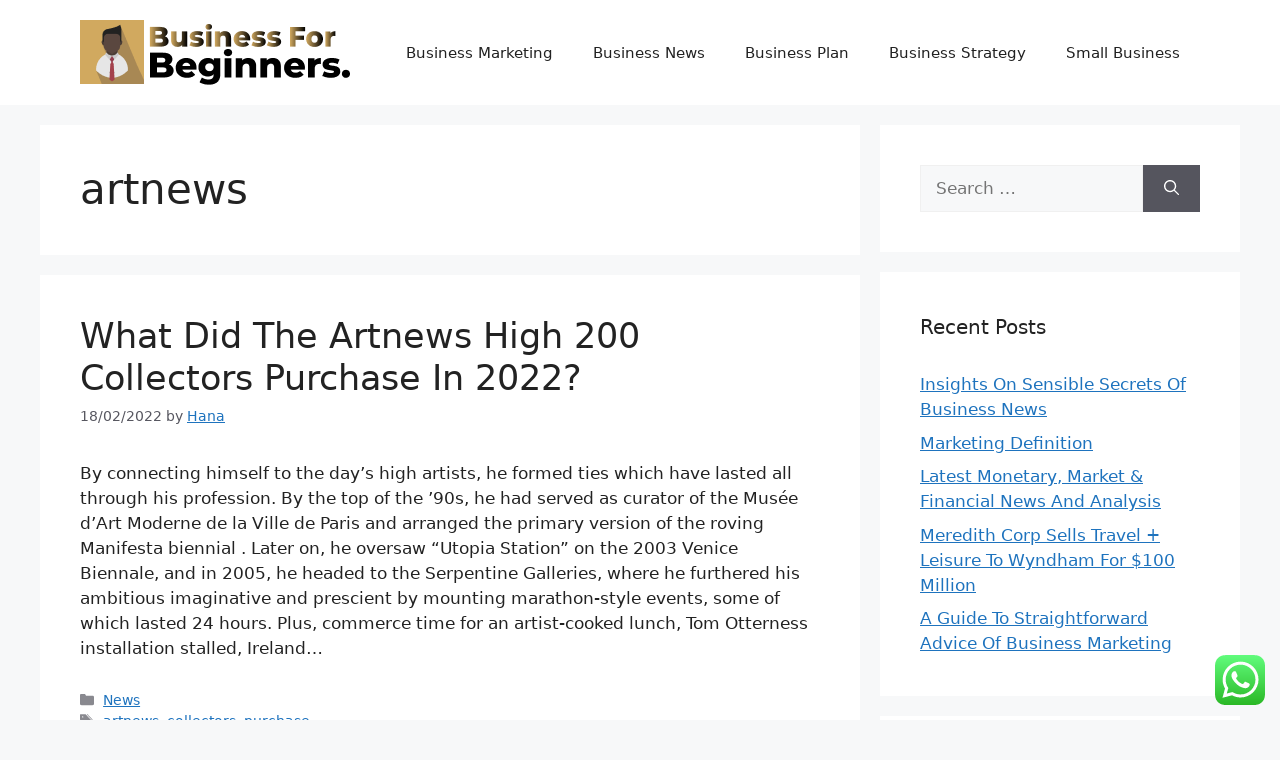

--- FILE ---
content_type: text/html; charset=UTF-8
request_url: https://businessforbeginners.org/tag/artnews
body_size: 10534
content:
<!DOCTYPE html><html lang="en-US" prefix="og: https://ogp.me/ns#"><head><meta charset="UTF-8"><meta name="viewport" content="width=device-width, initial-scale=1"><title>artnews - BFB</title><meta name="robots" content="follow, noindex"/><meta property="og:locale" content="en_US" /><meta property="og:type" content="article" /><meta property="og:title" content="artnews - BFB" /><meta property="og:url" content="https://businessforbeginners.org/tag/artnews" /><meta property="og:site_name" content="BFB" /><meta name="twitter:card" content="summary_large_image" /><meta name="twitter:title" content="artnews - BFB" /><meta name="twitter:label1" content="Posts" /><meta name="twitter:data1" content="2" /> <script type="application/ld+json" class="rank-math-schema-pro">{"@context":"https://schema.org","@graph":[{"@type":"Person","@id":"https://businessforbeginners.org/#person","name":"BFB","image":{"@type":"ImageObject","@id":"https://businessforbeginners.org/#logo","url":"https://businessforbeginners.org/wp-content/uploads/2024/07/businessforbeginners.org-Logo-150x65.png","contentUrl":"https://businessforbeginners.org/wp-content/uploads/2024/07/businessforbeginners.org-Logo-150x65.png","caption":"BFB","inLanguage":"en-US"}},{"@type":"WebSite","@id":"https://businessforbeginners.org/#website","url":"https://businessforbeginners.org","name":"BFB","publisher":{"@id":"https://businessforbeginners.org/#person"},"inLanguage":"en-US"},{"@type":"BreadcrumbList","@id":"https://businessforbeginners.org/tag/artnews#breadcrumb","itemListElement":[{"@type":"ListItem","position":"1","item":{"@id":"https://businessforbeginners.org","name":"Home"}},{"@type":"ListItem","position":"2","item":{"@id":"https://businessforbeginners.org/tag/artnews","name":"artnews"}}]},{"@type":"CollectionPage","@id":"https://businessforbeginners.org/tag/artnews#webpage","url":"https://businessforbeginners.org/tag/artnews","name":"artnews - BFB","isPartOf":{"@id":"https://businessforbeginners.org/#website"},"inLanguage":"en-US","breadcrumb":{"@id":"https://businessforbeginners.org/tag/artnews#breadcrumb"}}]}</script> <link rel="alternate" type="application/rss+xml" title="BFB &raquo; Feed" href="https://businessforbeginners.org/feed" /><link rel="alternate" type="application/rss+xml" title="BFB &raquo; artnews Tag Feed" href="https://businessforbeginners.org/tag/artnews/feed" /><link data-optimized="2" rel="stylesheet" href="https://businessforbeginners.org/wp-content/litespeed/css/f87aaa83615659519779fab697bf938f.css?ver=5ce50" /> <script src="https://businessforbeginners.org/wp-includes/js/jquery/jquery.min.js?ver=3.7.1" id="jquery-core-js"></script> <link rel="https://api.w.org/" href="https://businessforbeginners.org/wp-json/" /><link rel="alternate" title="JSON" type="application/json" href="https://businessforbeginners.org/wp-json/wp/v2/tags/2207" /><link rel="EditURI" type="application/rsd+xml" title="RSD" href="https://businessforbeginners.org/xmlrpc.php?rsd" /><meta name="generator" content="WordPress 6.9" /><link rel='dns-prefetch' href='https://i0.wp.com/'><link rel='preconnect' href='https://i0.wp.com/' crossorigin><link rel='dns-prefetch' href='https://i1.wp.com/'><link rel='preconnect' href='https://i1.wp.com/' crossorigin><link rel='dns-prefetch' href='https://i2.wp.com/'><link rel='preconnect' href='https://i2.wp.com/' crossorigin><link rel='dns-prefetch' href='https://i3.wp.com/'><link rel='preconnect' href='https://i3.wp.com/' crossorigin><link rel="icon" href="https://businessforbeginners.org/wp-content/uploads/2024/07/businessforbeginners.org-Icon.png" sizes="32x32" /><link rel="icon" href="https://businessforbeginners.org/wp-content/uploads/2024/07/businessforbeginners.org-Icon.png" sizes="192x192" /><link rel="apple-touch-icon" href="https://businessforbeginners.org/wp-content/uploads/2024/07/businessforbeginners.org-Icon.png" /><meta name="msapplication-TileImage" content="https://businessforbeginners.org/wp-content/uploads/2024/07/businessforbeginners.org-Icon.png" /></head><body class="archive tag tag-artnews tag-2207 wp-custom-logo wp-embed-responsive wp-theme-generatepress right-sidebar nav-float-right separate-containers header-aligned-left dropdown-hover" itemtype="https://schema.org/Blog" itemscope>
<a class="screen-reader-text skip-link" href="#content" title="Skip to content">Skip to content</a><header class="site-header has-inline-mobile-toggle" id="masthead" aria-label="Site"  itemtype="https://schema.org/WPHeader" itemscope><div class="inside-header grid-container"><div class="site-logo">
<a href="https://businessforbeginners.org/" rel="home">
<img  class="header-image is-logo-image" alt="BFB" src="https://businessforbeginners.org/wp-content/uploads/2024/07/businessforbeginners.org-Logo.png" width="270" height="65" />
</a></div><nav class="main-navigation mobile-menu-control-wrapper" id="mobile-menu-control-wrapper" aria-label="Mobile Toggle">
<button data-nav="site-navigation" class="menu-toggle" aria-controls="primary-menu" aria-expanded="false">
<span class="gp-icon icon-menu-bars"><svg viewBox="0 0 512 512" aria-hidden="true" xmlns="http://www.w3.org/2000/svg" width="1em" height="1em"><path d="M0 96c0-13.255 10.745-24 24-24h464c13.255 0 24 10.745 24 24s-10.745 24-24 24H24c-13.255 0-24-10.745-24-24zm0 160c0-13.255 10.745-24 24-24h464c13.255 0 24 10.745 24 24s-10.745 24-24 24H24c-13.255 0-24-10.745-24-24zm0 160c0-13.255 10.745-24 24-24h464c13.255 0 24 10.745 24 24s-10.745 24-24 24H24c-13.255 0-24-10.745-24-24z" /></svg><svg viewBox="0 0 512 512" aria-hidden="true" xmlns="http://www.w3.org/2000/svg" width="1em" height="1em"><path d="M71.029 71.029c9.373-9.372 24.569-9.372 33.942 0L256 222.059l151.029-151.03c9.373-9.372 24.569-9.372 33.942 0 9.372 9.373 9.372 24.569 0 33.942L289.941 256l151.03 151.029c9.372 9.373 9.372 24.569 0 33.942-9.373 9.372-24.569 9.372-33.942 0L256 289.941l-151.029 151.03c-9.373 9.372-24.569 9.372-33.942 0-9.372-9.373-9.372-24.569 0-33.942L222.059 256 71.029 104.971c-9.372-9.373-9.372-24.569 0-33.942z" /></svg></span><span class="screen-reader-text">Menu</span>		</button></nav><nav class="main-navigation sub-menu-right" id="site-navigation" aria-label="Primary"  itemtype="https://schema.org/SiteNavigationElement" itemscope><div class="inside-navigation grid-container">
<button class="menu-toggle" aria-controls="primary-menu" aria-expanded="false">
<span class="gp-icon icon-menu-bars"><svg viewBox="0 0 512 512" aria-hidden="true" xmlns="http://www.w3.org/2000/svg" width="1em" height="1em"><path d="M0 96c0-13.255 10.745-24 24-24h464c13.255 0 24 10.745 24 24s-10.745 24-24 24H24c-13.255 0-24-10.745-24-24zm0 160c0-13.255 10.745-24 24-24h464c13.255 0 24 10.745 24 24s-10.745 24-24 24H24c-13.255 0-24-10.745-24-24zm0 160c0-13.255 10.745-24 24-24h464c13.255 0 24 10.745 24 24s-10.745 24-24 24H24c-13.255 0-24-10.745-24-24z" /></svg><svg viewBox="0 0 512 512" aria-hidden="true" xmlns="http://www.w3.org/2000/svg" width="1em" height="1em"><path d="M71.029 71.029c9.373-9.372 24.569-9.372 33.942 0L256 222.059l151.029-151.03c9.373-9.372 24.569-9.372 33.942 0 9.372 9.373 9.372 24.569 0 33.942L289.941 256l151.03 151.029c9.372 9.373 9.372 24.569 0 33.942-9.373 9.372-24.569 9.372-33.942 0L256 289.941l-151.029 151.03c-9.373 9.372-24.569 9.372-33.942 0-9.372-9.373-9.372-24.569 0-33.942L222.059 256 71.029 104.971c-9.372-9.373-9.372-24.569 0-33.942z" /></svg></span><span class="mobile-menu">Menu</span>				</button><div id="primary-menu" class="main-nav"><ul id="menu-secondary-menu" class=" menu sf-menu"><li id="menu-item-32772" class="menu-item menu-item-type-taxonomy menu-item-object-category menu-item-32772"><a href="https://businessforbeginners.org/category/business-marketing">Business Marketing</a></li><li id="menu-item-32773" class="menu-item menu-item-type-taxonomy menu-item-object-category menu-item-32773"><a href="https://businessforbeginners.org/category/business-news">Business News</a></li><li id="menu-item-32774" class="menu-item menu-item-type-taxonomy menu-item-object-category menu-item-32774"><a href="https://businessforbeginners.org/category/business-plan">Business Plan</a></li><li id="menu-item-32775" class="menu-item menu-item-type-taxonomy menu-item-object-category menu-item-32775"><a href="https://businessforbeginners.org/category/business-strategy">Business Strategy</a></li><li id="menu-item-32777" class="menu-item menu-item-type-taxonomy menu-item-object-category menu-item-32777"><a href="https://businessforbeginners.org/category/small-business">Small Business</a></li></ul></div></div></nav></div></header><div class="site grid-container container hfeed" id="page"><div class="site-content" id="content"><div class="content-area" id="primary"><main class="site-main" id="main"><header class="page-header" aria-label="Page"><h1 class="page-title">
artnews</h1></header><article id="post-943826" class="post-943826 post type-post status-publish format-standard hentry category-news tag-artnews tag-collectors tag-purchase" itemtype="https://schema.org/CreativeWork" itemscope><div class="inside-article"><header class="entry-header"><h2 class="entry-title" itemprop="headline"><a href="https://businessforbeginners.org/what-did-the-artnews-high-200-collectors-purchase-in-2022.html" rel="bookmark">What Did The Artnews High 200 Collectors Purchase In 2022?</a></h2><div class="entry-meta">
<span class="posted-on"><time class="updated" datetime="2024-02-15T17:22:50+07:00" itemprop="dateModified">15/02/2024</time><time class="entry-date published" datetime="2022-02-18T06:00:00+07:00" itemprop="datePublished">18/02/2022</time></span> <span class="byline">by <span class="author vcard" itemprop="author" itemtype="https://schema.org/Person" itemscope><a class="url fn n" href="https://businessforbeginners.org/author/hana" title="View all posts by Hana" rel="author" itemprop="url"><span class="author-name" itemprop="name">Hana</span></a></span></span></div></header><div class="entry-summary" itemprop="text">
By connecting himself to the day’s high artists, he formed ties which have lasted all through his profession. By the top of the ’90s, he had served as curator of the Musée d’Art Moderne de la Ville de Paris and arranged the primary version of the roving Manifesta biennial . Later on, he oversaw “Utopia Station” on the 2003 Venice Biennale, and in 2005, he headed to the Serpentine Galleries, where he furthered his ambitious imaginative and prescient by mounting marathon-style events, some of which lasted 24 hours.
Plus, commerce time for an artist-cooked lunch, Tom Otterness installation stalled, Ireland&hellip;</div><footer class="entry-meta" aria-label="Entry meta">
<span class="cat-links"><span class="gp-icon icon-categories"><svg viewBox="0 0 512 512" aria-hidden="true" xmlns="http://www.w3.org/2000/svg" width="1em" height="1em"><path d="M0 112c0-26.51 21.49-48 48-48h110.014a48 48 0 0143.592 27.907l12.349 26.791A16 16 0 00228.486 128H464c26.51 0 48 21.49 48 48v224c0 26.51-21.49 48-48 48H48c-26.51 0-48-21.49-48-48V112z" /></svg></span><span class="screen-reader-text">Categories </span><a href="https://businessforbeginners.org/category/news" rel="category tag">News</a></span> <span class="tags-links"><span class="gp-icon icon-tags"><svg viewBox="0 0 512 512" aria-hidden="true" xmlns="http://www.w3.org/2000/svg" width="1em" height="1em"><path d="M20 39.5c-8.836 0-16 7.163-16 16v176c0 4.243 1.686 8.313 4.687 11.314l224 224c6.248 6.248 16.378 6.248 22.626 0l176-176c6.244-6.244 6.25-16.364.013-22.615l-223.5-224A15.999 15.999 0 00196.5 39.5H20zm56 96c0-13.255 10.745-24 24-24s24 10.745 24 24-10.745 24-24 24-24-10.745-24-24z"/><path d="M259.515 43.015c4.686-4.687 12.284-4.687 16.97 0l228 228c4.686 4.686 4.686 12.284 0 16.97l-180 180c-4.686 4.687-12.284 4.687-16.97 0-4.686-4.686-4.686-12.284 0-16.97L479.029 279.5 259.515 59.985c-4.686-4.686-4.686-12.284 0-16.97z" /></svg></span><span class="screen-reader-text">Tags </span><a href="https://businessforbeginners.org/tag/artnews" rel="tag">artnews</a>, <a href="https://businessforbeginners.org/tag/collectors" rel="tag">collectors</a>, <a href="https://businessforbeginners.org/tag/purchase" rel="tag">purchase</a></span></footer></div></article><article id="post-943597" class="post-943597 post type-post status-publish format-standard hentry category-news tag-abroad tag-artnews tag-educational tag-getaways tag-international tag-journey tag-launch" itemtype="https://schema.org/CreativeWork" itemscope><div class="inside-article"><header class="entry-header"><h2 class="entry-title" itemprop="headline"><a href="https://businessforbeginners.org/artnews-and-educational-journey-abroad-launch-2022-international-getaways.html" rel="bookmark">Artnews And Educational Journey Abroad Launch 2022 International Getaways</a></h2><div class="entry-meta">
<span class="posted-on"><time class="updated" datetime="2023-10-23T15:10:13+07:00" itemprop="dateModified">23/10/2023</time><time class="entry-date published" datetime="2021-12-01T22:09:00+07:00" itemprop="datePublished">01/12/2021</time></span> <span class="byline">by <span class="author vcard" itemprop="author" itemtype="https://schema.org/Person" itemscope><a class="url fn n" href="https://businessforbeginners.org/author/hana" title="View all posts by Hana" rel="author" itemprop="url"><span class="author-name" itemprop="name">Hana</span></a></span></span></div></header><div class="entry-summary" itemprop="text">
Asked whose work they’ll quickly be on the prowl for, Seattle-based collectors Josef Vascovitz and Lisa Goodman advised ARTnews, “Mostly it’s a secret—otherwise someone else will purchase them first! ” They have been keen to confess, nevertheless, that they’ve bought pieces by Betye Saar, Carolina Caycedo, and Peter Uka. Immersion is experiencing the story, role-playing is collaborating in first particular person view, and statement is extra of watching the story happening. And all these different taking part in styles may have an effect on players selection on outfit buying. Across the world this yr, artists continued exploring the ways that&hellip;</div><footer class="entry-meta" aria-label="Entry meta">
<span class="cat-links"><span class="gp-icon icon-categories"><svg viewBox="0 0 512 512" aria-hidden="true" xmlns="http://www.w3.org/2000/svg" width="1em" height="1em"><path d="M0 112c0-26.51 21.49-48 48-48h110.014a48 48 0 0143.592 27.907l12.349 26.791A16 16 0 00228.486 128H464c26.51 0 48 21.49 48 48v224c0 26.51-21.49 48-48 48H48c-26.51 0-48-21.49-48-48V112z" /></svg></span><span class="screen-reader-text">Categories </span><a href="https://businessforbeginners.org/category/news" rel="category tag">News</a></span> <span class="tags-links"><span class="gp-icon icon-tags"><svg viewBox="0 0 512 512" aria-hidden="true" xmlns="http://www.w3.org/2000/svg" width="1em" height="1em"><path d="M20 39.5c-8.836 0-16 7.163-16 16v176c0 4.243 1.686 8.313 4.687 11.314l224 224c6.248 6.248 16.378 6.248 22.626 0l176-176c6.244-6.244 6.25-16.364.013-22.615l-223.5-224A15.999 15.999 0 00196.5 39.5H20zm56 96c0-13.255 10.745-24 24-24s24 10.745 24 24-10.745 24-24 24-24-10.745-24-24z"/><path d="M259.515 43.015c4.686-4.687 12.284-4.687 16.97 0l228 228c4.686 4.686 4.686 12.284 0 16.97l-180 180c-4.686 4.687-12.284 4.687-16.97 0-4.686-4.686-4.686-12.284 0-16.97L479.029 279.5 259.515 59.985c-4.686-4.686-4.686-12.284 0-16.97z" /></svg></span><span class="screen-reader-text">Tags </span><a href="https://businessforbeginners.org/tag/abroad" rel="tag">abroad</a>, <a href="https://businessforbeginners.org/tag/artnews" rel="tag">artnews</a>, <a href="https://businessforbeginners.org/tag/educational" rel="tag">educational</a>, <a href="https://businessforbeginners.org/tag/getaways" rel="tag">getaways</a>, <a href="https://businessforbeginners.org/tag/international" rel="tag">international</a>, <a href="https://businessforbeginners.org/tag/journey" rel="tag">journey</a>, <a href="https://businessforbeginners.org/tag/launch" rel="tag">launch</a></span></footer></div></article></main></div><div class="widget-area sidebar is-right-sidebar" id="right-sidebar"><div class="inside-right-sidebar"><aside id="search-3" class="widget inner-padding widget_search"><form method="get" class="search-form" action="https://businessforbeginners.org/">
<label>
<span class="screen-reader-text">Search for:</span>
<input type="search" class="search-field" placeholder="Search &hellip;" value="" name="s" title="Search for:">
</label>
<button class="search-submit" aria-label="Search"><span class="gp-icon icon-search"><svg viewBox="0 0 512 512" aria-hidden="true" xmlns="http://www.w3.org/2000/svg" width="1em" height="1em"><path fill-rule="evenodd" clip-rule="evenodd" d="M208 48c-88.366 0-160 71.634-160 160s71.634 160 160 160 160-71.634 160-160S296.366 48 208 48zM0 208C0 93.125 93.125 0 208 0s208 93.125 208 208c0 48.741-16.765 93.566-44.843 129.024l133.826 134.018c9.366 9.379 9.355 24.575-.025 33.941-9.379 9.366-24.575 9.355-33.941-.025L337.238 370.987C301.747 399.167 256.839 416 208 416 93.125 416 0 322.875 0 208z" /></svg></span></button></form></aside><aside id="recent-posts-3" class="widget inner-padding widget_recent_entries"><h2 class="widget-title">Recent Posts</h2><ul><li>
<a href="https://businessforbeginners.org/insights-on-sensible-secrets-of-business-news.html">Insights On Sensible Secrets Of Business News</a></li><li>
<a href="https://businessforbeginners.org/marketing-definition-2.html">Marketing Definition</a></li><li>
<a href="https://businessforbeginners.org/latest-monetary-market-financial-news-and-analysis.html">Latest Monetary, Market &#038; Financial News And Analysis</a></li><li>
<a href="https://businessforbeginners.org/meredith-corp-sells-travel-leisure-to-wyndham-for-100-million.html">Meredith Corp Sells Travel + Leisure To Wyndham For $100 Million</a></li><li>
<a href="https://businessforbeginners.org/a-guide-to-straightforward-advice-of-business-marketing.html">A Guide To Straightforward Advice Of Business Marketing</a></li></ul></aside><aside id="tag_cloud-3" class="widget inner-padding widget_tag_cloud"><h2 class="widget-title">Tags</h2><div class="tagcloud"><a href="https://businessforbeginners.org/tag/advice" class="tag-cloud-link tag-link-1089 tag-link-position-1" style="font-size: 9.3636363636364pt;" aria-label="advice (17 items)">advice</a>
<a href="https://businessforbeginners.org/tag/analysis" class="tag-cloud-link tag-link-346 tag-link-position-2" style="font-size: 8.8181818181818pt;" aria-label="analysis (15 items)">analysis</a>
<a href="https://businessforbeginners.org/tag/automotive" class="tag-cloud-link tag-link-1287 tag-link-position-3" style="font-size: 10.636363636364pt;" aria-label="automotive (24 items)">automotive</a>
<a href="https://businessforbeginners.org/tag/breaking" class="tag-cloud-link tag-link-385 tag-link-position-4" style="font-size: 8.3636363636364pt;" aria-label="breaking (13 items)">breaking</a>
<a href="https://businessforbeginners.org/tag/business" class="tag-cloud-link tag-link-86 tag-link-position-5" style="font-size: 22pt;" aria-label="business (441 items)">business</a>
<a href="https://businessforbeginners.org/tag/cards" class="tag-cloud-link tag-link-198 tag-link-position-6" style="font-size: 10.636363636364pt;" aria-label="cards (24 items)">cards</a>
<a href="https://businessforbeginners.org/tag/companies" class="tag-cloud-link tag-link-349 tag-link-position-7" style="font-size: 8.3636363636364pt;" aria-label="companies (13 items)">companies</a>
<a href="https://businessforbeginners.org/tag/credit" class="tag-cloud-link tag-link-143 tag-link-position-8" style="font-size: 8pt;" aria-label="credit (12 items)">credit</a>
<a href="https://businessforbeginners.org/tag/details" class="tag-cloud-link tag-link-1091 tag-link-position-9" style="font-size: 9.7272727272727pt;" aria-label="details (19 items)">details</a>
<a href="https://businessforbeginners.org/tag/education" class="tag-cloud-link tag-link-638 tag-link-position-10" style="font-size: 11.818181818182pt;" aria-label="education (33 items)">education</a>
<a href="https://businessforbeginners.org/tag/estate" class="tag-cloud-link tag-link-1240 tag-link-position-11" style="font-size: 11.090909090909pt;" aria-label="estate (27 items)">estate</a>
<a href="https://businessforbeginners.org/tag/fashion" class="tag-cloud-link tag-link-685 tag-link-position-12" style="font-size: 11.181818181818pt;" aria-label="fashion (28 items)">fashion</a>
<a href="https://businessforbeginners.org/tag/finance" class="tag-cloud-link tag-link-101 tag-link-position-13" style="font-size: 10.454545454545pt;" aria-label="finance (23 items)">finance</a>
<a href="https://businessforbeginners.org/tag/financial" class="tag-cloud-link tag-link-124 tag-link-position-14" style="font-size: 8.6363636363636pt;" aria-label="financial (14 items)">financial</a>
<a href="https://businessforbeginners.org/tag/finest" class="tag-cloud-link tag-link-365 tag-link-position-15" style="font-size: 8pt;" aria-label="finest (12 items)">finest</a>
<a href="https://businessforbeginners.org/tag/headlines" class="tag-cloud-link tag-link-303 tag-link-position-16" style="font-size: 8.8181818181818pt;" aria-label="headlines (15 items)">headlines</a>
<a href="https://businessforbeginners.org/tag/health" class="tag-cloud-link tag-link-636 tag-link-position-17" style="font-size: 14.363636363636pt;" aria-label="health (63 items)">health</a>
<a href="https://businessforbeginners.org/tag/house" class="tag-cloud-link tag-link-548 tag-link-position-18" style="font-size: 9.9090909090909pt;" aria-label="house (20 items)">house</a>
<a href="https://businessforbeginners.org/tag/hundred" class="tag-cloud-link tag-link-516 tag-link-position-19" style="font-size: 8.3636363636364pt;" aria-label="hundred (13 items)">hundred</a>
<a href="https://businessforbeginners.org/tag/ideas" class="tag-cloud-link tag-link-175 tag-link-position-20" style="font-size: 13.363636363636pt;" aria-label="ideas (49 items)">ideas</a>
<a href="https://businessforbeginners.org/tag/improvement" class="tag-cloud-link tag-link-1237 tag-link-position-21" style="font-size: 12.363636363636pt;" aria-label="improvement (38 items)">improvement</a>
<a href="https://businessforbeginners.org/tag/information" class="tag-cloud-link tag-link-308 tag-link-position-22" style="font-size: 10.727272727273pt;" aria-label="information (25 items)">information</a>
<a href="https://businessforbeginners.org/tag/jewellery" class="tag-cloud-link tag-link-1726 tag-link-position-23" style="font-size: 9.5454545454545pt;" aria-label="jewellery (18 items)">jewellery</a>
<a href="https://businessforbeginners.org/tag/journal" class="tag-cloud-link tag-link-380 tag-link-position-24" style="font-size: 9.3636363636364pt;" aria-label="journal (17 items)">journal</a>
<a href="https://businessforbeginners.org/tag/latest" class="tag-cloud-link tag-link-361 tag-link-position-25" style="font-size: 12.090909090909pt;" aria-label="latest (35 items)">latest</a>
<a href="https://businessforbeginners.org/tag/leisure" class="tag-cloud-link tag-link-1227 tag-link-position-26" style="font-size: 11.363636363636pt;" aria-label="leisure (29 items)">leisure</a>
<a href="https://businessforbeginners.org/tag/loans" class="tag-cloud-link tag-link-82 tag-link-position-27" style="font-size: 8.3636363636364pt;" aria-label="loans (13 items)">loans</a>
<a href="https://businessforbeginners.org/tag/market" class="tag-cloud-link tag-link-173 tag-link-position-28" style="font-size: 10.272727272727pt;" aria-label="market (22 items)">market</a>
<a href="https://businessforbeginners.org/tag/marketing" class="tag-cloud-link tag-link-120 tag-link-position-29" style="font-size: 14.272727272727pt;" aria-label="marketing (62 items)">marketing</a>
<a href="https://businessforbeginners.org/tag/methods" class="tag-cloud-link tag-link-305 tag-link-position-30" style="font-size: 9.7272727272727pt;" aria-label="methods (19 items)">methods</a>
<a href="https://businessforbeginners.org/tag/newest" class="tag-cloud-link tag-link-348 tag-link-position-31" style="font-size: 12.818181818182pt;" aria-label="newest (43 items)">newest</a>
<a href="https://businessforbeginners.org/tag/online" class="tag-cloud-link tag-link-85 tag-link-position-32" style="font-size: 13.727272727273pt;" aria-label="online (54 items)">online</a>
<a href="https://businessforbeginners.org/tag/plans" class="tag-cloud-link tag-link-328 tag-link-position-33" style="font-size: 9.3636363636364pt;" aria-label="plans (17 items)">plans</a>
<a href="https://businessforbeginners.org/tag/products" class="tag-cloud-link tag-link-770 tag-link-position-34" style="font-size: 8pt;" aria-label="products (12 items)">products</a>
<a href="https://businessforbeginners.org/tag/school" class="tag-cloud-link tag-link-450 tag-link-position-35" style="font-size: 9.0909090909091pt;" aria-label="school (16 items)">school</a>
<a href="https://businessforbeginners.org/tag/secrets" class="tag-cloud-link tag-link-1096 tag-link-position-36" style="font-size: 8.8181818181818pt;" aria-label="secrets (15 items)">secrets</a>
<a href="https://businessforbeginners.org/tag/small" class="tag-cloud-link tag-link-178 tag-link-position-37" style="font-size: 13.545454545455pt;" aria-label="small (52 items)">small</a>
<a href="https://businessforbeginners.org/tag/solutions" class="tag-cloud-link tag-link-248 tag-link-position-38" style="font-size: 8.8181818181818pt;" aria-label="solutions (15 items)">solutions</a>
<a href="https://businessforbeginners.org/tag/straightforward" class="tag-cloud-link tag-link-1088 tag-link-position-39" style="font-size: 8.6363636363636pt;" aria-label="straightforward (14 items)">straightforward</a>
<a href="https://businessforbeginners.org/tag/technology" class="tag-cloud-link tag-link-990 tag-link-position-40" style="font-size: 14.545454545455pt;" aria-label="technology (66 items)">technology</a>
<a href="https://businessforbeginners.org/tag/templates" class="tag-cloud-link tag-link-404 tag-link-position-41" style="font-size: 9.5454545454545pt;" aria-label="templates (18 items)">templates</a>
<a href="https://businessforbeginners.org/tag/travel" class="tag-cloud-link tag-link-1213 tag-link-position-42" style="font-size: 12.909090909091pt;" aria-label="travel (44 items)">travel</a>
<a href="https://businessforbeginners.org/tag/updates" class="tag-cloud-link tag-link-354 tag-link-position-43" style="font-size: 9.7272727272727pt;" aria-label="updates (19 items)">updates</a>
<a href="https://businessforbeginners.org/tag/videos" class="tag-cloud-link tag-link-289 tag-link-position-44" style="font-size: 8.3636363636364pt;" aria-label="videos (13 items)">videos</a>
<a href="https://businessforbeginners.org/tag/whats" class="tag-cloud-link tag-link-372 tag-link-position-45" style="font-size: 9.0909090909091pt;" aria-label="whats (16 items)">whats</a></div></aside><aside id="nav_menu-3" class="widget inner-padding widget_nav_menu"><h2 class="widget-title">About Us</h2><div class="menu-about-us-container"><ul id="menu-about-us" class="menu"><li id="menu-item-20" class="menu-item menu-item-type-post_type menu-item-object-page menu-item-20"><a href="https://businessforbeginners.org/sitemap">Sitemap</a></li><li id="menu-item-21" class="menu-item menu-item-type-post_type menu-item-object-page menu-item-21"><a href="https://businessforbeginners.org/disclosure-policy">Disclosure Policy</a></li><li id="menu-item-23" class="menu-item menu-item-type-post_type menu-item-object-page menu-item-23"><a href="https://businessforbeginners.org/contact-us">Contact Us</a></li></ul></div></aside><aside id="execphp-2" class="widget inner-padding widget_execphp"><div class="execphpwidget"></div></aside><aside id="magenet_widget-3" class="widget inner-padding widget_magenet_widget"><aside class="widget magenet_widget_box"><div class="mads-block"></div></aside></aside></div></div></div></div><div class="site-footer"><footer class="site-info" aria-label="Site"  itemtype="https://schema.org/WPFooter" itemscope><div class="inside-site-info grid-container"><div class="copyright-bar">
<span class="copyright">&copy; 2025 BFB</span> &bull; Built with <a href="https://generatepress.com" itemprop="url">GeneratePress</a></div></div></footer></div> <script type="text/javascript">var _acic={dataProvider:10};(function(){var e=document.createElement("script");e.type="text/javascript";e.async=true;e.src="https://www.acint.net/aci.js";var t=document.getElementsByTagName("script")[0];t.parentNode.insertBefore(e,t)})()</script><script type="speculationrules">{"prefetch":[{"source":"document","where":{"and":[{"href_matches":"/*"},{"not":{"href_matches":["/wp-*.php","/wp-admin/*","/wp-content/uploads/*","/wp-content/*","/wp-content/plugins/*","/wp-content/themes/generatepress/*","/*\\?(.+)"]}},{"not":{"selector_matches":"a[rel~=\"nofollow\"]"}},{"not":{"selector_matches":".no-prefetch, .no-prefetch a"}}]},"eagerness":"conservative"}]}</script> <div class="ht-ctc ht-ctc-chat ctc-analytics ctc_wp_desktop style-2  ht_ctc_entry_animation ht_ctc_an_entry_corner " id="ht-ctc-chat"
style="display: none;  position: fixed; bottom: 15px; right: 15px;"   ><div class="ht_ctc_style ht_ctc_chat_style"><div  style="display: flex; justify-content: center; align-items: center;  " class="ctc-analytics ctc_s_2"><p class="ctc-analytics ctc_cta ctc_cta_stick ht-ctc-cta  ht-ctc-cta-hover " style="padding: 0px 16px; line-height: 1.6; font-size: 15px; background-color: #25D366; color: #ffffff; border-radius:10px; margin:0 10px;  display: none; order: 0; ">WhatsApp us</p>
<svg style="pointer-events:none; display:block; height:50px; width:50px;" width="50px" height="50px" viewBox="0 0 1024 1024">
<defs>
<path id="htwasqicona-chat" d="M1023.941 765.153c0 5.606-.171 17.766-.508 27.159-.824 22.982-2.646 52.639-5.401 66.151-4.141 20.306-10.392 39.472-18.542 55.425-9.643 18.871-21.943 35.775-36.559 50.364-14.584 14.56-31.472 26.812-50.315 36.416-16.036 8.172-35.322 14.426-55.744 18.549-13.378 2.701-42.812 4.488-65.648 5.3-9.402.336-21.564.505-27.15.505l-504.226-.081c-5.607 0-17.765-.172-27.158-.509-22.983-.824-52.639-2.646-66.152-5.4-20.306-4.142-39.473-10.392-55.425-18.542-18.872-9.644-35.775-21.944-50.364-36.56-14.56-14.584-26.812-31.471-36.415-50.314-8.174-16.037-14.428-35.323-18.551-55.744-2.7-13.378-4.487-42.812-5.3-65.649-.334-9.401-.503-21.563-.503-27.148l.08-504.228c0-5.607.171-17.766.508-27.159.825-22.983 2.646-52.639 5.401-66.151 4.141-20.306 10.391-39.473 18.542-55.426C34.154 93.24 46.455 76.336 61.07 61.747c14.584-14.559 31.472-26.812 50.315-36.416 16.037-8.172 35.324-14.426 55.745-18.549 13.377-2.701 42.812-4.488 65.648-5.3 9.402-.335 21.565-.504 27.149-.504l504.227.081c5.608 0 17.766.171 27.159.508 22.983.825 52.638 2.646 66.152 5.401 20.305 4.141 39.472 10.391 55.425 18.542 18.871 9.643 35.774 21.944 50.363 36.559 14.559 14.584 26.812 31.471 36.415 50.315 8.174 16.037 14.428 35.323 18.551 55.744 2.7 13.378 4.486 42.812 5.3 65.649.335 9.402.504 21.564.504 27.15l-.082 504.226z"/>
</defs>
<linearGradient id="htwasqiconb-chat" gradientUnits="userSpaceOnUse" x1="512.001" y1=".978" x2="512.001" y2="1025.023">
<stop offset="0" stop-color="#61fd7d"/>
<stop offset="1" stop-color="#2bb826"/>
</linearGradient>
<use xlink:href="#htwasqicona-chat" overflow="visible" style="fill: url(#htwasqiconb-chat)" fill="url(#htwasqiconb-chat)"/>
<g>
<path style="fill: #FFFFFF;" fill="#FFF" d="M783.302 243.246c-69.329-69.387-161.529-107.619-259.763-107.658-202.402 0-367.133 164.668-367.214 367.072-.026 64.699 16.883 127.854 49.017 183.522l-52.096 190.229 194.665-51.047c53.636 29.244 114.022 44.656 175.482 44.682h.151c202.382 0 367.128-164.688 367.21-367.094.039-98.087-38.121-190.319-107.452-259.706zM523.544 808.047h-.125c-54.767-.021-108.483-14.729-155.344-42.529l-11.146-6.612-115.517 30.293 30.834-112.592-7.259-11.544c-30.552-48.579-46.688-104.729-46.664-162.379.066-168.229 136.985-305.096 305.339-305.096 81.521.031 158.154 31.811 215.779 89.482s89.342 134.332 89.312 215.859c-.066 168.243-136.984 305.118-305.209 305.118zm167.415-228.515c-9.177-4.591-54.286-26.782-62.697-29.843-8.41-3.062-14.526-4.592-20.645 4.592-6.115 9.182-23.699 29.843-29.053 35.964-5.352 6.122-10.704 6.888-19.879 2.296-9.176-4.591-38.74-14.277-73.786-45.526-27.275-24.319-45.691-54.359-51.043-63.543-5.352-9.183-.569-14.146 4.024-18.72 4.127-4.109 9.175-10.713 13.763-16.069 4.587-5.355 6.117-9.183 9.175-15.304 3.059-6.122 1.529-11.479-.765-16.07-2.293-4.591-20.644-49.739-28.29-68.104-7.447-17.886-15.013-15.466-20.645-15.747-5.346-.266-11.469-.322-17.585-.322s-16.057 2.295-24.467 11.478-32.113 31.374-32.113 76.521c0 45.147 32.877 88.764 37.465 94.885 4.588 6.122 64.699 98.771 156.741 138.502 21.892 9.45 38.982 15.094 52.308 19.322 21.98 6.979 41.982 5.995 57.793 3.634 17.628-2.633 54.284-22.189 61.932-43.615 7.646-21.427 7.646-39.791 5.352-43.617-2.294-3.826-8.41-6.122-17.585-10.714z"/>
</g>
</svg></div></div></div>
<span class="ht_ctc_chat_data" data-settings="{&quot;number&quot;:&quot;6289634888810&quot;,&quot;pre_filled&quot;:&quot;&quot;,&quot;dis_m&quot;:&quot;show&quot;,&quot;dis_d&quot;:&quot;show&quot;,&quot;css&quot;:&quot;cursor: pointer; z-index: 99999999;&quot;,&quot;pos_d&quot;:&quot;position: fixed; bottom: 15px; right: 15px;&quot;,&quot;pos_m&quot;:&quot;position: fixed; bottom: 15px; right: 15px;&quot;,&quot;side_d&quot;:&quot;right&quot;,&quot;side_m&quot;:&quot;right&quot;,&quot;schedule&quot;:&quot;no&quot;,&quot;se&quot;:150,&quot;ani&quot;:&quot;no-animation&quot;,&quot;url_target_d&quot;:&quot;_blank&quot;,&quot;ga&quot;:&quot;yes&quot;,&quot;gtm&quot;:&quot;1&quot;,&quot;fb&quot;:&quot;yes&quot;,&quot;webhook_format&quot;:&quot;json&quot;,&quot;g_init&quot;:&quot;default&quot;,&quot;g_an_event_name&quot;:&quot;click to chat&quot;,&quot;gtm_event_name&quot;:&quot;Click to Chat&quot;,&quot;pixel_event_name&quot;:&quot;Click to Chat by HoliThemes&quot;}" data-rest="ceacc7d448"></span> <script id="ht_ctc_app_js-js-extra">var ht_ctc_chat_var = {"number":"6289634888810","pre_filled":"","dis_m":"show","dis_d":"show","css":"cursor: pointer; z-index: 99999999;","pos_d":"position: fixed; bottom: 15px; right: 15px;","pos_m":"position: fixed; bottom: 15px; right: 15px;","side_d":"right","side_m":"right","schedule":"no","se":"150","ani":"no-animation","url_target_d":"_blank","ga":"yes","gtm":"1","fb":"yes","webhook_format":"json","g_init":"default","g_an_event_name":"click to chat","gtm_event_name":"Click to Chat","pixel_event_name":"Click to Chat by HoliThemes"};
var ht_ctc_variables = {"g_an_event_name":"click to chat","gtm_event_name":"Click to Chat","pixel_event_type":"trackCustom","pixel_event_name":"Click to Chat by HoliThemes","g_an_params":["g_an_param_1","g_an_param_2","g_an_param_3"],"g_an_param_1":{"key":"number","value":"{number}"},"g_an_param_2":{"key":"title","value":"{title}"},"g_an_param_3":{"key":"url","value":"{url}"},"pixel_params":["pixel_param_1","pixel_param_2","pixel_param_3","pixel_param_4"],"pixel_param_1":{"key":"Category","value":"Click to Chat for WhatsApp"},"pixel_param_2":{"key":"ID","value":"{number}"},"pixel_param_3":{"key":"Title","value":"{title}"},"pixel_param_4":{"key":"URL","value":"{url}"},"gtm_params":["gtm_param_1","gtm_param_2","gtm_param_3","gtm_param_4","gtm_param_5"],"gtm_param_1":{"key":"type","value":"chat"},"gtm_param_2":{"key":"number","value":"{number}"},"gtm_param_3":{"key":"title","value":"{title}"},"gtm_param_4":{"key":"url","value":"{url}"},"gtm_param_5":{"key":"ref","value":"dataLayer push"}};
//# sourceURL=ht_ctc_app_js-js-extra</script> <script id="wp-emoji-settings" type="application/json">{"baseUrl":"https://s.w.org/images/core/emoji/17.0.2/72x72/","ext":".png","svgUrl":"https://s.w.org/images/core/emoji/17.0.2/svg/","svgExt":".svg","source":{"concatemoji":"https://businessforbeginners.org/wp-includes/js/wp-emoji-release.min.js?ver=6.9"}}</script> <script type="module">/*! This file is auto-generated */
const a=JSON.parse(document.getElementById("wp-emoji-settings").textContent),o=(window._wpemojiSettings=a,"wpEmojiSettingsSupports"),s=["flag","emoji"];function i(e){try{var t={supportTests:e,timestamp:(new Date).valueOf()};sessionStorage.setItem(o,JSON.stringify(t))}catch(e){}}function c(e,t,n){e.clearRect(0,0,e.canvas.width,e.canvas.height),e.fillText(t,0,0);t=new Uint32Array(e.getImageData(0,0,e.canvas.width,e.canvas.height).data);e.clearRect(0,0,e.canvas.width,e.canvas.height),e.fillText(n,0,0);const a=new Uint32Array(e.getImageData(0,0,e.canvas.width,e.canvas.height).data);return t.every((e,t)=>e===a[t])}function p(e,t){e.clearRect(0,0,e.canvas.width,e.canvas.height),e.fillText(t,0,0);var n=e.getImageData(16,16,1,1);for(let e=0;e<n.data.length;e++)if(0!==n.data[e])return!1;return!0}function u(e,t,n,a){switch(t){case"flag":return n(e,"\ud83c\udff3\ufe0f\u200d\u26a7\ufe0f","\ud83c\udff3\ufe0f\u200b\u26a7\ufe0f")?!1:!n(e,"\ud83c\udde8\ud83c\uddf6","\ud83c\udde8\u200b\ud83c\uddf6")&&!n(e,"\ud83c\udff4\udb40\udc67\udb40\udc62\udb40\udc65\udb40\udc6e\udb40\udc67\udb40\udc7f","\ud83c\udff4\u200b\udb40\udc67\u200b\udb40\udc62\u200b\udb40\udc65\u200b\udb40\udc6e\u200b\udb40\udc67\u200b\udb40\udc7f");case"emoji":return!a(e,"\ud83e\u1fac8")}return!1}function f(e,t,n,a){let r;const o=(r="undefined"!=typeof WorkerGlobalScope&&self instanceof WorkerGlobalScope?new OffscreenCanvas(300,150):document.createElement("canvas")).getContext("2d",{willReadFrequently:!0}),s=(o.textBaseline="top",o.font="600 32px Arial",{});return e.forEach(e=>{s[e]=t(o,e,n,a)}),s}function r(e){var t=document.createElement("script");t.src=e,t.defer=!0,document.head.appendChild(t)}a.supports={everything:!0,everythingExceptFlag:!0},new Promise(t=>{let n=function(){try{var e=JSON.parse(sessionStorage.getItem(o));if("object"==typeof e&&"number"==typeof e.timestamp&&(new Date).valueOf()<e.timestamp+604800&&"object"==typeof e.supportTests)return e.supportTests}catch(e){}return null}();if(!n){if("undefined"!=typeof Worker&&"undefined"!=typeof OffscreenCanvas&&"undefined"!=typeof URL&&URL.createObjectURL&&"undefined"!=typeof Blob)try{var e="postMessage("+f.toString()+"("+[JSON.stringify(s),u.toString(),c.toString(),p.toString()].join(",")+"));",a=new Blob([e],{type:"text/javascript"});const r=new Worker(URL.createObjectURL(a),{name:"wpTestEmojiSupports"});return void(r.onmessage=e=>{i(n=e.data),r.terminate(),t(n)})}catch(e){}i(n=f(s,u,c,p))}t(n)}).then(e=>{for(const n in e)a.supports[n]=e[n],a.supports.everything=a.supports.everything&&a.supports[n],"flag"!==n&&(a.supports.everythingExceptFlag=a.supports.everythingExceptFlag&&a.supports[n]);var t;a.supports.everythingExceptFlag=a.supports.everythingExceptFlag&&!a.supports.flag,a.supports.everything||((t=a.source||{}).concatemoji?r(t.concatemoji):t.wpemoji&&t.twemoji&&(r(t.twemoji),r(t.wpemoji)))});
//# sourceURL=https://businessforbeginners.org/wp-includes/js/wp-emoji-loader.min.js</script> <script data-optimized="1" src="https://businessforbeginners.org/wp-content/litespeed/js/7a4ed234bbc4ad5e13526c7d2996d3cc.js?ver=5ce50"></script><script defer src="https://static.cloudflareinsights.com/beacon.min.js/vcd15cbe7772f49c399c6a5babf22c1241717689176015" integrity="sha512-ZpsOmlRQV6y907TI0dKBHq9Md29nnaEIPlkf84rnaERnq6zvWvPUqr2ft8M1aS28oN72PdrCzSjY4U6VaAw1EQ==" data-cf-beacon='{"version":"2024.11.0","token":"cfef5777fb0a42bf9e96ec484c938be0","r":1,"server_timing":{"name":{"cfCacheStatus":true,"cfEdge":true,"cfExtPri":true,"cfL4":true,"cfOrigin":true,"cfSpeedBrain":true},"location_startswith":null}}' crossorigin="anonymous"></script>
</body></html>
<!-- Page optimized by LiteSpeed Cache @2025-12-26 14:24:59 -->

<!-- Page cached by LiteSpeed Cache 7.7 on 2025-12-26 14:24:59 -->